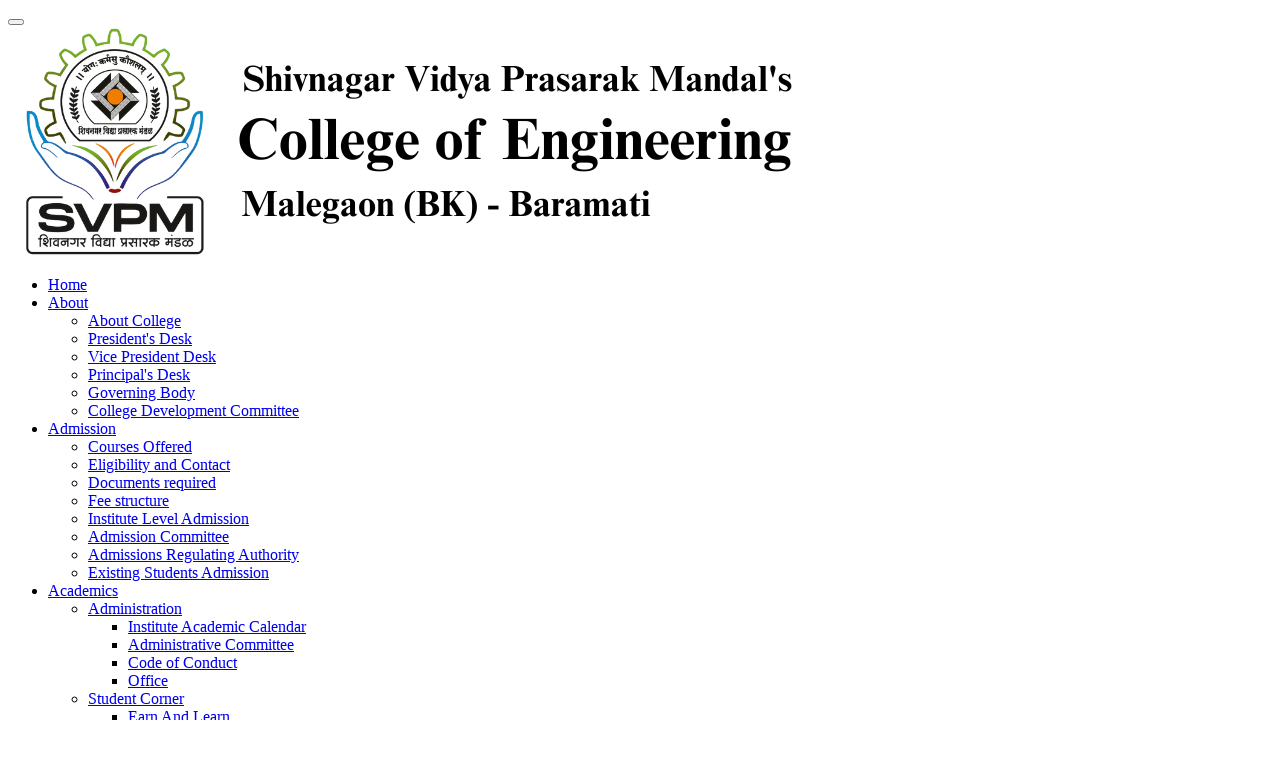

--- FILE ---
content_type: text/html; charset=UTF-8
request_url: https://engg.svpm.org.in/ee-time-table
body_size: 8578
content:
<!DOCTYPE html>
<!--[if IE 7 ]>  <html lang="en-gb" class="isie ie7 oldie no-js"> <![endif]-->
<!--[if IE 8 ]>  <html lang="en-gb" class="isie ie8 oldie no-js"> <![endif]-->
<!--[if IE 9 ]>  <html lang="en-gb" class="isie ie9 no-js"> <![endif]-->
<!-- Meta -->
<html class="no-js" lang="en">
<head>
    <meta charset="utf-8"/>
    <meta http-equiv="X-UA-Compatible" content="IE=edge"/>
    <meta http-equiv="content-type" content="text/html; charset=UTF-8"/>
    <meta name="identifier-url" content="https://www.engg.svpm.org.in" />
    <meta name="description" content="SVPM Engineering College Baramati is best engineering college in maharashtra" />
    <meta name="keywords" content="Shivnagar Vidya Prasarak Mandal, SVPM Engineering College Baramati, College Of Engineering Malegaon Bk Baramati, Engineering College in Baramati, SVPM Engineering College Baramati, SVPM Engineering College Baramati" />
    <meta name="author" content="College Of Engineering, Malegaon (Bk)-Baramati " />
    <meta name="revisit-after" content="15" />
    <meta name="language" content="EN" />
    <meta name="copyright" content="2026 College Of Engineering, Malegaon (Bk)-Baramati " />
    <meta name="robots" content="All" />
        
    <meta property="og:locale" content="en_US" />
    <meta property="og:type" content="website" />
    <meta property="og:title" content="College Of Engineering, Malegaon (Bk)-Baramati " />
    <meta property="og:description" content="SVPM Engineering College Baramati is best engineering college in maharashtra" />
    <meta property="og:url" content="https://www.engg.svpm.org.in" />
    <meta property="og:image" content="https://engg.svpm.org.in/images/svpm-social.jpg" />
    
    <meta name="twitter:title" content="College Of Engineering, Malegaon (Bk)-Baramati " />
    <meta name="twitter:image" content="https://engg.svpm.org.in/images/svpm-social.jpg" />
    <meta name="twitter:description" content="SVPM Engineering College Baramati is best engineering college in maharashtra" />
    <meta name="twitter:url" content="https://www.engg.svpm.org.in" />
    <meta name="twitter:card" content="summary" />
    
    <!-- Page Title -->
    <title>Electrical Time Table</title>
    
    <!-- Favicon and Touch Icons -->
    <link rel="shortcut icon" href="https://engg.svpm.org.in/uploads/1760094662.png"/>

    <meta name="format-detection" content="telephone=no"/>
    
    <!-- Mobile Specific Metas -->
    <meta name="viewport" content="width=device-width, initial-scale=1, shrink-to-fit=no"/>
    
    <!--==============================
	  Google Fonts
	============================== -->
    <link rel="preconnect" href="https://fonts.googleapis.com/">
    <link rel="preconnect" href="https://fonts.gstatic.com/" crossorigin>
    <link href="https://fonts.googleapis.com/css2?family=Exo:wght@400;500;600;700&amp;family=Fira+Sans:wght@400;500&amp;display=swap" rel="stylesheet">

    <!--==============================
	    All CSS File
	============================== -->
    <!-- Bootstrap -->
    <!-- <link rel="stylesheet" href="https://engg.svpm.org.in/themes/svpmnew/css/app.min.css"> -->
    <link rel="stylesheet" href="https://engg.svpm.org.in/themes/svpmnew/css/bootstrap.min.css"/>
    <!-- Fontawesome Icon -->
    <link rel="stylesheet" href="https://engg.svpm.org.in/themes/svpmnew/css/fontawesome.min.css"/>
    <!-- Layerslider -->
    <link rel="stylesheet" href="https://engg.svpm.org.in/themes/svpmnew/css/layerslider.min.css"/>
    <!-- Magnific Popup -->
    <link rel="stylesheet" href="https://engg.svpm.org.in/themes/svpmnew/css/magnific-popup.min.css"/>
    <!-- Slick Slider -->
    <link rel="stylesheet" href="https://engg.svpm.org.in/themes/svpmnew/css/slick.min.css"/>
    <!-- Theme Custom CSS -->
    <link rel="stylesheet" href="https://engg.svpm.org.in/themes/svpmnew/css/style.css?v=2.0"/>
    
    <link rel="stylesheet" href="https://engg.svpm.org.in/themes/svpmnew/css/j-folder/css/j-forms.css"/>
    
    <link rel="stylesheet" type="text/css" href="https://engg.svpm.org.in/themes/svpmnew/css/modern-ticker.css"/>
    <link rel="stylesheet" type="text/css" href="https://engg.svpm.org.in/themes/svpmnew/css/theme1.css"/>
    
    <!-- owl.carousel css -->
    <link rel="stylesheet" type="text/css" href="https://engg.svpm.org.in/themes/svpmnew/css/owl.carousel.css"/>
    
    <!-- bxslider css -->
    <link rel="stylesheet" type="text/css" href="https://engg.svpm.org.in/themes/svpmnew/css/bxslider.css"/>
    
    <link rel="stylesheet" href="https://engg.svpm.org.in/themes/svpmnew/css/animate.css"/>
    <link rel="stylesheet" href="https://engg.svpm.org.in/themes/svpmnew/css/custom.css?v=2.0"/>
    
    <script type="text/javascript">
    var base_url="https://engg.svpm.org.in/";
    </script>
    
    <!-- Jquery -->
    <script src="https://engg.svpm.org.in/themes/svpmnew/js/vendor/jquery-3.6.0.min.js"></script>
    <script src="https://engg.svpm.org.in/themes/svpmnew/css/j-folder/js/jquery.maskedinput.min.js"></script>
    <script src="https://engg.svpm.org.in/themes/svpmnew/css/j-folder/js/jquery.validate.min.js"></script>

    <script src="https://engg.svpm.org.in/themes/svpmnew/js/basic.js"></script>
    
<!-- Google tag (gtag.js) -->
<script async src="https://www.googletagmanager.com/gtag/js?id=G-H58P0Y0P6V"></script>
<script>
  window.dataLayer = window.dataLayer || [];
  function gtag(){dataLayer.push(arguments);}
  gtag('js', new Date());

  gtag('config', 'G-H58P0Y0P6V');
</script>

    
    <meta name="google-site-verification" content="knUUgwtmzwfoOPsZ5DmbprBcII8y56Eh4MQx3g3ivOE" />
</head>
<body>
    <!--[if lte IE 9]>
    	<p class="browserupgrade">You are using an <strong>outdated</strong> browser. Please <a href="https://browsehappy.com/">upgrade your browser</a> to improve your experience and security.</p>
    <![endif]-->
    
    <div class="vs-menu-wrapper">
        <div class="vs-menu-area text-center">
            <button class="vs-menu-toggle"><i class="fal fa-times"></i></button>
            <div class="mobile-logo">
                <a href="https://engg.svpm.org.in/">
                    <img src="https://engg.svpm.org.in/uploads/1760094662.png" alt="College Of Engineering, Malegaon (Bk)-Baramati " class="logo"/>
                </a>
            </div>
            <div class="vs-mobile-menu">
                <ul class="menuzord-menu"><li ><a href="https://engg.svpm.org.in/">Home</a></li><li class="menu-item-has-children"> <a href="https://engg.svpm.org.in/0"  target="_self">About</a><ul class="dropdown sub-menu"><li><a href="https://engg.svpm.org.in/about-college"  target="_self"> About College</a>  </li><li><a href="https://engg.svpm.org.in/chairmans-desk"  target="_self"> President's Desk</a>  </li><li><a href="https://engg.svpm.org.in/vice-president-desk"  target="_self">Vice President Desk</a>  </li><li><a href="https://engg.svpm.org.in/principals-desk"  target="_self">Principal's Desk</a>  </li><li><a href="https://engg.svpm.org.in/management-trustees"  target="_self">Governing Body</a>  </li><li><a href="https://engg.svpm.org.in/college-development-committee"  target="_self">College Development Committee</a>  </li></ul></li><li class="menu-item-has-children"> <a href="https://engg.svpm.org.in/admission"  target="_self">Admission </a><ul class="dropdown sub-menu"><li><a href="https://engg.svpm.org.in/courses-offered"  target="_self">Courses Offered</a>  </li><li><a href="https://engg.svpm.org.in/eligibility"  target="_self">Eligibility and Contact </a>  </li><li><a href="https://engg.svpm.org.in/documents-required"  target="_self">Documents required</a>  </li><li><a href="https://engg.svpm.org.in/fra-fee-structure"  target="_self">Fee structure</a>  </li><li><a href="https://engg.svpm.org.in/institute-level-admission"  target="_self">Institute Level Admission</a>  </li><li><a href="https://engg.svpm.org.in/admission-committee"  target="_self">Admission Committee</a>  </li><li><a href="https://engg.svpm.org.in/admissions-regulating-authority"  target="_self">Admissions Regulating Authority</a>  </li><li><a href="https://engg.svpm.org.in/existing-students-admission"  target="_self">Existing Students Admission</a>  </li></ul></li><li class="menu-item-has-children mega-menu-wrap"><a href="http://engg.svpm.org.in/institute-academic-calendar" target="_self">Academics</a><ul class="mega-menu">
	<li><a href="#">Administration</a>
	<ul>
		<li><a href="https://engg.svpm.org.in/institute-academic-calendar">Institute Academic Calendar</a></li>
		<li><a href="https://engg.svpm.org.in/administrative-committee">Administrative Committee</a></li>
		<li><a href="https://engg.svpm.org.in/code-of-conduct">Code of Conduct</a></li>
		<li><a href="https://engg.svpm.org.in/office">Office</a></li>
	</ul>
	</li>
	<li><a href="#">Student Corner</a>
	<ul>
		<li><a href="https://engg.svpm.org.in/earn-and-learn">Earn And Learn</a></li>
		<li><a href="#">Other Activities</a></li>
		<li><a href="#">Sports Activities</a></li>
		<li><a href="#">Cultural Activities</a></li>
		<li><a href="#">Exam</a></li>
		<li><a href="https://engg.svpm.org.in/student-welfare">Student Welfare</a></li>
		<li><a href="https://engg.svpm.org.in/nss-activity">NSS Activity</a></li>
		<li><a href="https://www.vidyalakshmi.co.in/" target="_blank">VidyaLaxmi Portal</a></li>
	</ul>
	</li>
</ul>
</li><li class="menu-item-has-children"> <a href="https://engg.svpm.org.in/department-of-first-year-engineering"  target="_self">Departments</a><ul class="dropdown sub-menu"><li><a href="https://engg.svpm.org.in/department-of-first-year-engineering"  target="_self">First Year Engineering</a>  </li><li><a href="https://engg.svpm.org.in/mechanical-engineering"  target="_self">Mechanical Engineering</a>  </li><li><a href="http://engg.svpm.org.in/electronics-and-telecommunication-engineering"  target="_self">Electronics And Telecommunication Engineering </a>  </li><li><a href="https://engg.svpm.org.in/computer-engineering"  target="_self">Computer Engineering</a>  </li><li><a href="https://engg.svpm.org.in/information-technology"  target="_self">Information Technology</a>  </li><li><a href="https://engg.svpm.org.in/civil-engineering"  target="_self"> Civil Engineering </a>  </li><li><a href="https://engg.svpm.org.in/ee-engineering"  target="_self"> Electrical Engineering </a>  </li><li><a href="https://engg.svpm.org.in/department-of-mechatronics-engineering"  target="_self">Mechatronics Engineering</a>  </li><li><a href="https://engg.svpm.org.in/artificial-intelligence-and-machine-learning"  target="_self">Artificial Intelligence and Machine Learning</a>  </li></ul></li><li class="menu-item-has-children"> <a href="http://engg.svpm.org.in/library"  target="_self">Facilities</a><ul class="dropdown sub-menu"><li><a href="https://engg.svpm.org.in/library"  target="_self">Library</a>  </li><li><a href="https://engg.svpm.org.in/auditorium"  target="_self">Auditorium </a>  </li><li><a href="https://engg.svpm.org.in/boys-hostel-facilities"  target="_self">Boys Hostel </a>  </li><li><a href="https://engg.svpm.org.in/girls-hostel-facilities"  target="_self">Girls Hostel </a>  </li><li><a href="https://engg.svpm.org.in/cafeteria"  target="_self">Cafeteria </a>  </li><li><a href="https://engg.svpm.org.in/gymnasium"  target="_self">Gymnasium </a>  </li><li><a href="https://engg.svpm.org.in/amenities-in-campus"  target="_self"> Amenities In Campus </a>  </li><li><a href="https://engg.svpm.org.in/sports"  target="_self">Sports </a>  </li></ul></li><li class="menu-item-has-children"> <a href="#"  target="_self">R & D</a><ul class="dropdown sub-menu"><li><a href="https://engg.svpm.org.in/about-research-development-cell"  target="_self">About Research And Development Cell</a>  </li><li><a href="#"  target="_self">Projects</a>  </li><li><a href="#"  target="_self">Research Grant</a>  </li><li><a href="https://engg.svpm.org.in/publications"  target="_self">Publications</a>  </li><li><a href="https://engg.svpm.org.in/patents"  target="_self">Patents</a>  </li><li><a href="#"  target="_self">Consultancy</a>  </li><li><a href="#"  target="_self">ED Cell</a>  </li><li><a href="https://engg.svpm.org.in/international-conference"  target="_self">International Conference</a>  </li><li><a href="https://engg.svpm.org.in/funding"  target="_self">Funding</a>  </li></ul></li><li class=""><a href="https://engg.svpm.org.in/gallery" target="_self">Gallery</a></li><li class="menu-item-has-children"> <a href="https://engg.svpm.org.in/0"  target="_self">NAAC</a><ul class="dropdown sub-menu"><li><a href="https://engg.svpm.org.in/re-dvv"  target="_self">Re-DVV</a>  </li><li><a href="https://engg.svpm.org.in/dvv"  target="_self">DVV</a>  </li><li><a href="https://engg.svpm.org.in/feedback"  target="_self">Feedback</a>  </li><li><a href="https://engg.svpm.org.in/ssr"  target="_self">SSR</a>  </li><li><a href="https://engg.svpm.org.in/miscellaneous"  target="_self">Miscellaneous</a>  </li><li><a href="https://engg.svpm.org.in/e-library"  target="_self">e-Library</a>  </li></ul></li><li class=""><a href="https://engg.svpm.org.in/nirf" target="_self">NIRF</a></li><li class="menu-item-has-children"> <a href="http://engg.svpm.org.in/AQAR"  target="_self">IQAC</a><ul class="dropdown sub-menu"><li><a href="https://engg.svpm.org.in/iqac-committee"  target="_self">IQAC Committee</a>  </li><li><a href="https://engg.svpm.org.in/AQAR"  target="_self">AQAR</a>  </li><li><a href="https://engg.svpm.org.in/naac-accreditation"  target="_self">NAAC Accreditation</a>  </li><li><a href="https://engg.svpm.org.in/nba"  target="_self">NBA</a>  </li><li><a href="https://engg.svpm.org.in/minutes-of-meeting"  target="_self">Minutes of meeting</a>  </li><li><a href="https://engg.svpm.org.in/best-practices"  target="_self">Best Practices</a>  </li><li><a href="https://engg.svpm.org.in/procedures-and-policies"  target="_self">Procedures and Policies</a>  </li><li><a href="https://engg.svpm.org.in/institutional-distinctiveness"  target="_self">Institutional Distinctiveness</a>  </li></ul></li><li class="menu-item-has-children"> <a href="http://engg.svpm.org.in/training-cell"  target="_self">T&P</a><ul class="dropdown sub-menu"><li><a href="https://engg.svpm.org.in/training-cell"  target="_self">About the Cell</a>  </li><li><a href="https://engg.svpm.org.in/placed-records"  target="_self">Placement Records</a>  </li><li><a href="https://engg.svpm.org.in/placement-events"  target="_self">Training and Placement Events</a>  </li><li><a href="https://engg.svpm.org.in/our-recruiters"  target="_self"> OUR RECRUITERS</a>  </li></ul></li><li class=""><a href="https://engg.svpm.org.in/contact" target="_self">Contact</a></li></ul>            </div>
        </div>
    </div>
    <!--==============================
        Header Area
    ==============================-->
    <header class="vs-header header-layout1">
        <!-- Header Top -->
        <div class="header-top">
            <div class="container">
                <div class="row align-items-center justify-content-between gy-1 text-center text-lg-start">
                    <div class="col-lg-auto d-none- d-lg-block">
                        <!--<p class="header-text"><span class="fw-medium">Now Hiring:</span> Are you a driven and motivated 1st Line IT Support Engineer?</p>-->
                        <div id="cssmenu">
                            <ul>
                                <li><a href="https://engg.svpm.org.in/files/SVPM-COE-4.pdf" target="_blank">Information Brochure</a> </li>
                                <li><a href="https://engg.svpm.org.in/files/Mandatory-Disclosure-2023-24.pdf" target="_blank">Mandatory Disclosure</a> </li>
                                <li><a href="https://engg.svpm.org.in/fra-fee-structure">FRA – Fee Structure</a> </li>
                                
                                <li class='has-sub'><a href="https://engg.svpm.org.in/committees">Committees</a>
                                    <ul>
                                        <li><a href="https://engg.svpm.org.in/anti-ragging">Anti Ragging</a> </li>
                                        <li><a href="https://engg.svpm.org.in/scst-committee">SC/ST Committee</a> </li>
                                        <li><a href="https://engg.svpm.org.in/grievance-redressal-cell" target="_self">Grievance Redressal Cell</a> </li>
                                        <li><a href="https://engg.svpm.org.in/internal-complaints-committee">ICC</a> </li>
                                        <li><a href="https://engg.svpm.org.in/equal-opportunity-cell">Equal Opportunity Cell</a> </li>
                                        <li><a href="https://engg.svpm.org.in/divyang-cell">Divyang Cell</a> </li>
                                        <li><a href="https://engg.svpm.org.in/student-council">Student Council</a> </li>
                                        <li><a href="https://engg.svpm.org.in/committees">All Committees</a> </li>
                                    </ul>
                                </li>
                                <li><a href="https://engg.svpm.org.in/career">Career</a> </li>
                                
                                <li><a class="c_button" href="https://www.coursera.org/programs/svpms-college-of-engineering-malegaon-bk-baramat-on-coursera-oq9ws" target="_blank">Coursera for SVPM's COE Campus</a></li>
                                <li><a href="https://engg.svpm.org.in/ncetet2023">NCETET2023</a> </li>
                                <li><a href="https://engg.svpm.org.in/alumni" target="_blank">Alumni</a> </li>
                                <li class="has-sub"><a href='#'>ERP</a>
                                    <ul>
                                        <li><a href="https://mysvpm.edupluscampus.com/" target="_blank">Student ERP</a></li>
                                        <li><a href="https://adminsvpm.edupluscampus.com/login/erphome" target="_blank">Staff ERP</a></li>
                                    <ul>
                                <li>            
                                                                
                                
                            </ul>
                        </div>
                    </div>
                                    </div>
            </div>
        </div>
        <div class="container">
            <div class="menu-top">
                <div class="row justify-content-between align-items-center gx-sm-0">
                    <div class="col">
                        <div class="header-logo">
                            <a href="https://engg.svpm.org.in/">
                                <img src="https://engg.svpm.org.in/uploads/1760094662.png" alt="College Of Engineering, Malegaon (Bk)-Baramati " class="logo"/>
                            </a>
                        </div>
                    </div>
                    <div class="col-auto">
                        <button class="vs-menu-toggle d-inline-block d-lg-none"><i class="fal fa-bars"></i></button>
                    </div>
                    <div class="col-auto header-info d-none d-xl-flex">
                        <div class="header-info_icon"><i class="fas fa-graduation-cap"></i></div>
                        <div class="media-body">
                            <span class="header-info_label">Institute Code</span>
                            <div class="header-info_link">6275</div>
                        </div>
                    </div>
                    <div class="col-auto header-info d-none d-lg-flex">
                        <div class="header-info_icon"><i class="fas fa-phone-alt"></i></div>
                        <div class="media-body">
                            <span class="header-info_label">Call Us</span>
                            <div class="header-info_link"><a href="tel:(02112) 254424">(02112) 254424</a></div>
                        </div>
                    </div>
                    <div class="col-auto header-info d-none d-lg-flex">
                        <div class="header-info_icon"><i class="fas fa-envelope"></i></div>
                        <div class="media-body">
                            <span class="header-info_label">Mail Us</span>
                            <div class="header-info_link"><a href="mailto:office@engg.svpm.org.in">office@engg.svpm.org.in</a></div>
                        </div>
                    </div>
                    
                </div>
            </div>
        </div>
        <!-- Main Menu Area -->
        <div class="sticky-wrapper">
            <div class="sticky-active">
                <div class="container">
                    <div class="row align-items-center justify-content-between">
                        <div class="col-auto">
                            <nav class="main-menu menu-style1 d-none d-lg-block">
                                <ul class="menuzord-menu"><li ><a href="https://engg.svpm.org.in/">Home</a></li><li class="menu-item-has-children"> <a href="https://engg.svpm.org.in/0"  target="_self">About</a><ul class="dropdown sub-menu"><li><a href="https://engg.svpm.org.in/about-college"  target="_self"> About College</a>  </li><li><a href="https://engg.svpm.org.in/chairmans-desk"  target="_self"> President's Desk</a>  </li><li><a href="https://engg.svpm.org.in/vice-president-desk"  target="_self">Vice President Desk</a>  </li><li><a href="https://engg.svpm.org.in/principals-desk"  target="_self">Principal's Desk</a>  </li><li><a href="https://engg.svpm.org.in/management-trustees"  target="_self">Governing Body</a>  </li><li><a href="https://engg.svpm.org.in/college-development-committee"  target="_self">College Development Committee</a>  </li></ul></li><li class="menu-item-has-children"> <a href="https://engg.svpm.org.in/admission"  target="_self">Admission </a><ul class="dropdown sub-menu"><li><a href="https://engg.svpm.org.in/courses-offered"  target="_self">Courses Offered</a>  </li><li><a href="https://engg.svpm.org.in/eligibility"  target="_self">Eligibility and Contact </a>  </li><li><a href="https://engg.svpm.org.in/documents-required"  target="_self">Documents required</a>  </li><li><a href="https://engg.svpm.org.in/fra-fee-structure"  target="_self">Fee structure</a>  </li><li><a href="https://engg.svpm.org.in/institute-level-admission"  target="_self">Institute Level Admission</a>  </li><li><a href="https://engg.svpm.org.in/admission-committee"  target="_self">Admission Committee</a>  </li><li><a href="https://engg.svpm.org.in/admissions-regulating-authority"  target="_self">Admissions Regulating Authority</a>  </li><li><a href="https://engg.svpm.org.in/existing-students-admission"  target="_self">Existing Students Admission</a>  </li></ul></li><li class="menu-item-has-children mega-menu-wrap"><a href="http://engg.svpm.org.in/institute-academic-calendar" target="_self">Academics</a><ul class="mega-menu">
	<li><a href="#">Administration</a>
	<ul>
		<li><a href="https://engg.svpm.org.in/institute-academic-calendar">Institute Academic Calendar</a></li>
		<li><a href="https://engg.svpm.org.in/administrative-committee">Administrative Committee</a></li>
		<li><a href="https://engg.svpm.org.in/code-of-conduct">Code of Conduct</a></li>
		<li><a href="https://engg.svpm.org.in/office">Office</a></li>
	</ul>
	</li>
	<li><a href="#">Student Corner</a>
	<ul>
		<li><a href="https://engg.svpm.org.in/earn-and-learn">Earn And Learn</a></li>
		<li><a href="#">Other Activities</a></li>
		<li><a href="#">Sports Activities</a></li>
		<li><a href="#">Cultural Activities</a></li>
		<li><a href="#">Exam</a></li>
		<li><a href="https://engg.svpm.org.in/student-welfare">Student Welfare</a></li>
		<li><a href="https://engg.svpm.org.in/nss-activity">NSS Activity</a></li>
		<li><a href="https://www.vidyalakshmi.co.in/" target="_blank">VidyaLaxmi Portal</a></li>
	</ul>
	</li>
</ul>
</li><li class="menu-item-has-children"> <a href="https://engg.svpm.org.in/department-of-first-year-engineering"  target="_self">Departments</a><ul class="dropdown sub-menu"><li><a href="https://engg.svpm.org.in/department-of-first-year-engineering"  target="_self">First Year Engineering</a>  </li><li><a href="https://engg.svpm.org.in/mechanical-engineering"  target="_self">Mechanical Engineering</a>  </li><li><a href="http://engg.svpm.org.in/electronics-and-telecommunication-engineering"  target="_self">Electronics And Telecommunication Engineering </a>  </li><li><a href="https://engg.svpm.org.in/computer-engineering"  target="_self">Computer Engineering</a>  </li><li><a href="https://engg.svpm.org.in/information-technology"  target="_self">Information Technology</a>  </li><li><a href="https://engg.svpm.org.in/civil-engineering"  target="_self"> Civil Engineering </a>  </li><li><a href="https://engg.svpm.org.in/ee-engineering"  target="_self"> Electrical Engineering </a>  </li><li><a href="https://engg.svpm.org.in/department-of-mechatronics-engineering"  target="_self">Mechatronics Engineering</a>  </li><li><a href="https://engg.svpm.org.in/artificial-intelligence-and-machine-learning"  target="_self">Artificial Intelligence and Machine Learning</a>  </li></ul></li><li class="menu-item-has-children"> <a href="http://engg.svpm.org.in/library"  target="_self">Facilities</a><ul class="dropdown sub-menu"><li><a href="https://engg.svpm.org.in/library"  target="_self">Library</a>  </li><li><a href="https://engg.svpm.org.in/auditorium"  target="_self">Auditorium </a>  </li><li><a href="https://engg.svpm.org.in/boys-hostel-facilities"  target="_self">Boys Hostel </a>  </li><li><a href="https://engg.svpm.org.in/girls-hostel-facilities"  target="_self">Girls Hostel </a>  </li><li><a href="https://engg.svpm.org.in/cafeteria"  target="_self">Cafeteria </a>  </li><li><a href="https://engg.svpm.org.in/gymnasium"  target="_self">Gymnasium </a>  </li><li><a href="https://engg.svpm.org.in/amenities-in-campus"  target="_self"> Amenities In Campus </a>  </li><li><a href="https://engg.svpm.org.in/sports"  target="_self">Sports </a>  </li></ul></li><li class="menu-item-has-children"> <a href="#"  target="_self">R & D</a><ul class="dropdown sub-menu"><li><a href="https://engg.svpm.org.in/about-research-development-cell"  target="_self">About Research And Development Cell</a>  </li><li><a href="#"  target="_self">Projects</a>  </li><li><a href="#"  target="_self">Research Grant</a>  </li><li><a href="https://engg.svpm.org.in/publications"  target="_self">Publications</a>  </li><li><a href="https://engg.svpm.org.in/patents"  target="_self">Patents</a>  </li><li><a href="#"  target="_self">Consultancy</a>  </li><li><a href="#"  target="_self">ED Cell</a>  </li><li><a href="https://engg.svpm.org.in/international-conference"  target="_self">International Conference</a>  </li><li><a href="https://engg.svpm.org.in/funding"  target="_self">Funding</a>  </li></ul></li><li class=""><a href="https://engg.svpm.org.in/gallery" target="_self">Gallery</a></li><li class="menu-item-has-children"> <a href="https://engg.svpm.org.in/0"  target="_self">NAAC</a><ul class="dropdown sub-menu"><li><a href="https://engg.svpm.org.in/re-dvv"  target="_self">Re-DVV</a>  </li><li><a href="https://engg.svpm.org.in/dvv"  target="_self">DVV</a>  </li><li><a href="https://engg.svpm.org.in/feedback"  target="_self">Feedback</a>  </li><li><a href="https://engg.svpm.org.in/ssr"  target="_self">SSR</a>  </li><li><a href="https://engg.svpm.org.in/miscellaneous"  target="_self">Miscellaneous</a>  </li><li><a href="https://engg.svpm.org.in/e-library"  target="_self">e-Library</a>  </li></ul></li><li class=""><a href="https://engg.svpm.org.in/nirf" target="_self">NIRF</a></li><li class="menu-item-has-children"> <a href="http://engg.svpm.org.in/AQAR"  target="_self">IQAC</a><ul class="dropdown sub-menu"><li><a href="https://engg.svpm.org.in/iqac-committee"  target="_self">IQAC Committee</a>  </li><li><a href="https://engg.svpm.org.in/AQAR"  target="_self">AQAR</a>  </li><li><a href="https://engg.svpm.org.in/naac-accreditation"  target="_self">NAAC Accreditation</a>  </li><li><a href="https://engg.svpm.org.in/nba"  target="_self">NBA</a>  </li><li><a href="https://engg.svpm.org.in/minutes-of-meeting"  target="_self">Minutes of meeting</a>  </li><li><a href="https://engg.svpm.org.in/best-practices"  target="_self">Best Practices</a>  </li><li><a href="https://engg.svpm.org.in/procedures-and-policies"  target="_self">Procedures and Policies</a>  </li><li><a href="https://engg.svpm.org.in/institutional-distinctiveness"  target="_self">Institutional Distinctiveness</a>  </li></ul></li><li class="menu-item-has-children"> <a href="http://engg.svpm.org.in/training-cell"  target="_self">T&P</a><ul class="dropdown sub-menu"><li><a href="https://engg.svpm.org.in/training-cell"  target="_self">About the Cell</a>  </li><li><a href="https://engg.svpm.org.in/placed-records"  target="_self">Placement Records</a>  </li><li><a href="https://engg.svpm.org.in/placement-events"  target="_self">Training and Placement Events</a>  </li><li><a href="https://engg.svpm.org.in/our-recruiters"  target="_self"> OUR RECRUITERS</a>  </li></ul></li><li class=""><a href="https://engg.svpm.org.in/contact" target="_self">Contact</a></li></ul>                            </nav>
                            <!--<button class="vs-menu-toggle d-inline-block d-lg-none"><i class="fal fa-bars"></i></button>-->
                        </div>
                                            </div>
                </div>
            </div>
        </div>
    </header>
    <div class="">
        <div class="row">
            <div class="col-md-12">
                            <div id="" class="" ><!-- style="padding: 0 1% 0 1%;" bg-white-->
                    <div class=""><!-- container-full p-l5 p-r5 -->
                        <div class="modern-ticker mt-round-" style="max-width: 100%;">
                            <div id="bn2" class="mt-body breakingNews"><!-- bn-red-->
                                <div class="mt-label"><i class="fa fa-bullhorn"></i> <b class="hidden-xs d-none d-sm-inline">&nbsp; NEWS &nbsp;</b> <i class="fa hidden-xs fa-angle-double-right"></i> <!--<span></span>--></div><!-- bn-title -->
                                <div class="mt-news"><!-- bg-white-->
                                    <ul>
                                                                                                <li><a href="https://engg.svpm.org.in/breakingnews/indias-best-engineering-instituteaward" target="_self">India's Best Engineering Institute Award &nbsp;&nbsp;</a></li>
                                                                                                                <li><a href="https://engg.svpm.org.in/breakingnews/advertisement-institute-level-management-and-against-cap-admission" target="_self">Advertisement: Institute Level (Management) and Against CAP Admission &nbsp;&nbsp;</a></li>
                                                                                                                <li><a href="https://engg.svpm.org.in/breakingnews/placement-news-cognizant" target="_self">Placement News: Cognizant &nbsp;&nbsp;</a></li>
                                                                                                                <li><a href="https://engg.svpm.org.in/breakingnews/new-ai-and-ml-branches-launched-at-malegaon-engineering-college-modern-curriculum-at-svpm-institute" target="_self">New AI and ML Branches Launched at Malegaon Engineering College: Modern Curriculum at SVPM Institute &nbsp;&nbsp;</a></li>
                                                                                                                <li><a href="https://engg.svpm.org.in/breakingnews/placement-news-bosch" target="_self">Placement News : Bosch &nbsp;&nbsp;</a></li>
                                                                                                                <li><a href="https://engg.svpm.org.in/breakingnews/placement-news-adani-cement" target="_self">Placement News : Adani Cement &nbsp;&nbsp;</a></li>
                                                                                                                <li><a href="https://engg.svpm.org.in/breakingnews/success-in-aavishkar-2024-25" target="_self">Success in AAVISHKAR 2024-25  &nbsp;&nbsp;</a></li>
                                                                                                                <li><a href="https://engg.svpm.org.in/breakingnews/placement-news-mastek" target="_self">Placement News : Mastek &nbsp;&nbsp;</a></li>
                                                                                                                <li><a href="https://engg.svpm.org.in/breakingnews/placement-news-indovance" target="_self">Placement News : Indovance &nbsp;&nbsp;</a></li>
                                                                                                                <li><a href="https://engg.svpm.org.in/breakingnews/placement-news-infosys" target="_self">Placement News : Infosys &nbsp;&nbsp;</a></li>
                                                                                                                <li><a href="https://engg.svpm.org.in/breakingnews/fdp-news-atal-fdp-on-next-generation-communication" target="_self">FDP News : ATAL FDP on NEXT GENERATION COMMUNICATION &nbsp;&nbsp;</a></li>
                                                                                                                <li><a href="https://engg.svpm.org.in/breakingnews/placement-news-tcs" target="_self">Placement News : TCS &nbsp;&nbsp;</a></li>
                                                                                                                <li><a href="https://engg.svpm.org.in/breakingnews/malegaon-engineering-college-gave-big-entrepreneurs" target="_self">Malegaon Engineering College gave Big Entrepreneurs &nbsp;&nbsp;</a></li>
                                                                                                                <li><a href="https://engg.svpm.org.in/breakingnews/placement-news-sahyadri-software-technologies" target="_self">Placement News : Sahyadri Software Technologies &nbsp;&nbsp;</a></li>
                                                                                                                <li><a href="https://engg.svpm.org.in/breakingnews/placement-news-r-square-soft-technologies" target="_self">Placement News : R Square Soft Technologies &nbsp;&nbsp;</a></li>
                                                                                                                <li><a href="https://engg.svpm.org.in/breakingnews/mou-with-bhasha-acadamy-for-german-language-center" target="_self">MoU with Bhasha Acadamy for German Language Center  &nbsp;&nbsp;</a></li>
                                                                                                                <li><a href="https://engg.svpm.org.in/breakingnews/placement-news-qspiders" target="_self">Placement News : QSpiders &nbsp;&nbsp;</a></li>
                                                                                                                <li><a href="https://engg.svpm.org.in/breakingnews/placement-news-unicorn-company" target="_self">Placement News : Unicorn Company &nbsp;&nbsp;</a></li>
                                                                                                                <li><a href="https://engg.svpm.org.in/breakingnews/earn-and-learn-scheme-application-form" target="_self">Earn and Learn Scheme Application form &nbsp;&nbsp;</a></li>
                                                                                                                <li><a href="https://engg.svpm.org.in/breakingnews/government-resolution-gr-of-fee-waiver-for-girls-students" target="_self">Government Resolution (GR) of Fee Waiver for Girls Students &nbsp;&nbsp;</a></li>
                                                                                                                <li><a href="https://engg.svpm.org.in/breakingnews/government-of-india-granted-research-fund-to-dr-devendra-agarwal" target="_self">Government of India granted Research Fund to Dr. Devendra Agarwal &nbsp;&nbsp;</a></li>
                                                                                                                <li><a href="https://engg.svpm.org.in/breakingnews/forstu-scholarships" target="_self">FORSTU Scholarships  &nbsp;&nbsp;</a></li>
                                                                                                                <li><a href="https://engg.svpm.org.in/breakingnews/placements-of-civil-department" target="_self">Placements of Civil Department &nbsp;&nbsp;</a></li>
                                                                                                                <li><a href="https://engg.svpm.org.in/breakingnews/kpit-placement" target="_self">KPIT Placement &nbsp;&nbsp;</a></li>
                                                                                                                <li><a href="https://engg.svpm.org.in/breakingnews/1300-placement-in-4-years" target="_self">1300 Placement in 4 Years &nbsp;&nbsp;</a></li>
                                                                                                                <li><a href="https://engg.svpm.org.in/breakingnews/ipev-road-drive-by-indian-air-force" target="_self">IPEV Road Drive by Indian Air Force &nbsp;&nbsp;</a></li>
                                                                                                                <li><a href="https://engg.svpm.org.in/breakingnews/cretechnova2k23" target="_self">CreTechNova2K23 &nbsp;&nbsp;</a></li>
                                                                                                                <li><a href="https://engg.svpm.org.in/breakingnews/capgemini-digital-lab-inauguration" target="_self">Capgemini Digital Lab Inauguration &nbsp;&nbsp;</a></li>
                                                                                                                <li><a href="https://engg.svpm.org.in/breakingnews/sppu-phd-entc-approved-list-for-admission-2021-22" target="_self">SPPU Ph.D. ENTC Approved List for Admission 2021-22 &nbsp;&nbsp;</a></li>
                                                                                                                <li><a href="https://engg.svpm.org.in/breakingnews/exam-oct-nov-2021-form-filling-notice" target="_self">Exam Oct Nov -2021 Form Filling Notice &nbsp;&nbsp;</a></li>
                                                                                                                <li><a href="https://engg.svpm.org.in/breakingnews/vidyalaxmi-portal" target="_self">VidyaLaxmi Portal &nbsp;&nbsp;</a></li>
                                                                                                                <li><a href="https://engg.svpm.org.in/breakingnews/ek-bharat-shreshtha-bharat-abhiyan" target="_self">Ek Bharat Shreshtha Bharat Abhiyan &nbsp;&nbsp;</a></li>
                                                                                                                <li><a href="https://engg.svpm.org.in/breakingnews/advisory-issued-by-mha-goi-on-secure-use-of-zoom-meeting-platform" target="_self">Advisory issued by MHA, GoI on Secure use of ZOOM Meeting Platform &nbsp;&nbsp;</a></li>
                                                                                                                <li><a href="https://engg.svpm.org.in/breakingnews/instructions-to-institutescolleges-during-lockdown-20-regarding" target="_self">Instructions to institutes/colleges  during  lockdown  2.0-  regarding &nbsp;&nbsp;</a></li>
                                                                                                                <li><a href="https://engg.svpm.org.in/breakingnews/various-health-experts-on-how-to-manage-mental-health-well-being-during-covid-19-outbreak" target="_self">Various Health Experts on how to manage Mental health & Well Being during COVID-19 outbreak &nbsp;&nbsp;</a></li>
                                                                                                                <li><a href="https://engg.svpm.org.in/breakingnews/minding-our-minds-during-the-covid-19" target="_self">Minding our minds  during the COVID-19  &nbsp;&nbsp;</a></li>
                                                                                                                <li><a href="https://engg.svpm.org.in/breakingnews/practical-tips-to-take-of-your-mental-health-during-the-stay-in" target="_self">Practical tips to take of your Mental Health during the Stay In &nbsp;&nbsp;</a></li>
                                                                                                                <li><a href="https://engg.svpm.org.in/breakingnews/all-alumni-of-svpms-college-of-engineering-are-requested-to-register-to-alumni-portal-click-here-to-register" target="_self">All Alumni of SVPM's College of Engineering are requested to register to alumni portal. Click here to register. &nbsp;&nbsp;</a></li>
                                                                                                                <li><a href="https://engg.svpm.org.in/breakingnews/fe-admission-contact-prof-j-y-pawar-8600709174-prof-r-a-jadhav-9423250477-prof-v-a-choughule-9762279779-institute-level-prof-mrs-mokashi-s-s-9657646267" target="_self">FE Admission Contact -     Prof. J. Y. Pawar - 8600709174,    Prof. R. A.  Jadhav- 9423250477,  Prof. V. A.  Choughule - 9762279779.  Institute Level - Prof. Mrs. Mokashi  S. S. - 9657646267 &nbsp;&nbsp;</a></li>
                                                         
                                    </ul>
                                </div>
                                <div class="mt-controls">
                                	<div class="mt-prev"></div>
                                	<div class="mt-play"></div>
                                    <div class="mt-next"></div>
                                </div>
                            </div>
                        </div>
                    </div>
                </div>
                 
            </div>
        </div>
    </div>

    <!--==============================
    Breadcumb
============================== -->
<div class="breadcumb-wrapper " data-bg-src="https://engg.svpm.org.in/images/breadcumb/breadcumb-bg.jpg">
    <div class="container z-index-common">
        <div class="breadcumb-content row">
            <h1 class="breadcumb-title h2 m-1 col-md-12">Electrical Time Table</h1>
            <div class="breadcumb-menu-wrap col-md-12">
                <ul class="breadcumb-menu">
                    <li><a href="https://engg.svpm.org.in/">Home</a></li>
                    <li>Electrical Time Table</li>
                </ul>
            </div>
        </div>
    </div>
</div>
<section class="vs-blog-wrapper blog-details space-top space-extra-bottom--">
    <div class="container">
        <div class="row gx-40">
             

                    <!-- Left part start -->

                    <div class="col-md-9 c-subpage__left pt-5">

                        <!-- blog start -->

                        <div class="blog-post blog-single vs-blog blog-single">

                            <div class="blog-content"><!-- dez-post-text -->

                                <h3 class="text-uppercase">Timetable:</h3>
                    <div class="dez-separator-outer ">
                        <div class="dez-separator bg-primary style-liner">&nbsp;</div>
                    </div>
                <table class="table table-bordered mfp-gallery">
                  <tr class="pricingtable-title">
                    <th>SR. No.</th>
                    <th>Title</th>
                    <th><i class="fa fa-download"></i></th>
                  </tr><tr>
                            <td>1</td>
                            <td>Electrical Master Table Sem II A.Y. 2022-23</td>
                            <td><a href='https://engg.svpm.org.in/files/EE/TT/MST_SEM_II_A_Y_(22_23).pdf' title='Electrical Master Table Sem II A.Y. 2022-23' target='_blank'><i class='fa fa-download'></i></a></td>
                        </tr><tr>
                            <td>2</td>
                            <td>Electrical Master Table Sem I A.Y. 2022-23</td>
                            <td></td>
                        </tr><tr>
                            <td>3</td>
                            <td>Electrical Master Table Sem II A.Y. 2021-22</td>
                            <td><a href='https://engg.svpm.org.in/files/EE/TT/Master_TT_semII_2021_22.pdf' title='Electrical Master Table Sem II A.Y. 2021-22' target='_blank'><i class='fa fa-download'></i></a></td>
                        </tr><tr>
                            <td>4</td>
                            <td>Electrical Master Table Sem I  A.Y. 2021-22</td>
                            <td><a href='https://engg.svpm.org.in/files/EE/TT/MASTERTT21-22.pdf' title='Electrical Master Table Sem I  A.Y. 2021-22' target='_blank'><i class='fa fa-download'></i></a></td>
                        </tr><tr>
                            <td>5</td>
                            <td>Electrical Master Table Sem II  A.Y. 2020-21</td>
                            <td><a href='https://engg.svpm.org.in/files/EE/TT/mastertimetable.pdf' title='Electrical Master Table Sem II  A.Y. 2020-21' target='_blank'><i class='fa fa-download'></i></a></td>
                        </tr><tr>
                            <td>6</td>
                            <td>Electrical Master Table Sem I  A.Y. 2020-21</td>
                            <td></td>
                        </tr><tr>
                            <td>7</td>
                            <td>Electrical Master Table Sem II  A.Y. 2019-20</td>
                            <td><a href='https://engg.svpm.org.in/files/EE/TT/Mastere.pdf' title='Electrical Master Table Sem II  A.Y. 2019-20' target='_blank'><i class='fa fa-download'></i></a></td>
                        </tr><tr>
                            <td>8</td>
                            <td>Electrical Master Table Sem I  A.Y. 2019-20</td>
                            <td><a href='https://engg.svpm.org.in/files/EE/TT/AYEAR201920MASTERTIMETABLE.pdf' title='Electrical Master Table Sem I  A.Y. 2019-20' target='_blank'><i class='fa fa-download'></i></a></td>
                        </tr><tr>
                            <td>9</td>
                            <td>EE SEM II Master TimeTable A.Y. 2018-19</td>
                            <td><a href='https://engg.svpm.org.in/files/EE/TT/mastertimetable.pdf' title='EE SEM II Master TimeTable A.Y. 2018-19' target='_blank'><i class='fa fa-download'></i></a></td>
                        </tr></table>

                            </div>

                        </div>

                        <!-- blog END -->

                    </div>

                    <!-- Left part END -->

                    <!-- Side bar start -->

                    <div class="col-md-3 order-lg-last order-md-last order-first">

                        <aside class="side-bar sidebar-area">

                                                            <div class="accordion accordion-style1" id="accordion_module">
                                                                    <div class="accordion-item">
                                        <p class="m-0 accordion-header" id="heading_7"><button class="py-3 accordion-button fw-bold" type="button" data-bs-toggle="collapse" data-bs-target="#collapse_7" aria-expanded="true" aria-controls="collapse_7">Electrical Engineering </button></p>
                                        <div id="collapse_7" class="accordion-collapse collapse show" aria-labelledby="heading_7" data-bs-parent="#accordion_module">
                                            <div class="accordion-body">
                                            <div class="widget">
<div id="svmenu">
<ul>
	<li><a href="https://engg.svpm.org.in/ee-engineering"><span>Departments Information </span></a></li>
	<li><a href="https://engg.svpm.org.in/ee-faculty-profile"><span>Faculty Profile </span></a></li>
	<li><a href="https://engg.svpm.org.in/ee-technical-staff"><span>Technical Staff</span></a></li>
	<li><a href="https://engg.svpm.org.in/ee-engineering-laboratories"><span>Laboratory Details</span></a></li>
	<li><a href="#"><span>Infrastructure</span></a></li>
	<li><a href="https://engg.svpm.org.in/learning-outcomes-electrical-engineering"><span>Learning Outcomes</span></a></li>
	<li class="has-sub"><a href="https://engg.svpm.org.in/ee-engineering-academic"><span>Academic</span> </a>
	<ul>
		<li><a href="https://engg.svpm.org.in/ee-dac-details"><span>DAC Details</span></a></li>
		<li><a href="https://engg.svpm.org.in/ee-academic-calendar"><span>Academic Calendar</span></a></li>
		<!--<li><a href="https://engg.svpm.org.in/ee-facultyload-distribution"><span>Faculty Load Distribution</span></a></li>-->
		<li><a href="https://engg.svpm.org.in/ee-time-table"><span>Timetable</span></a></li>
		<li><a href="https://engg.svpm.org.in/ee-syllabus"><span>Syllabus</span></a></li>
		<li><a href="https://engg.svpm.org.in/ee-rollcall-list"><span>Roll Call List</span></a></li>
		<li><a href="https://engg.svpm.org.in/ee-gfm-details"><span>GFM Details</span></a></li>
		<li><a href="https://engg.svpm.org.in/ee-result-analysis"><span>Result Analysis</span></a></li>
		<li><a href="https://engg.svpm.org.in/ee-news"><span>Departmental News</span></a></li>
	</ul>
	</li>
	<li><a href="https://engg.svpm.org.in/ee-student-association"><span>Students Association </span></a></li>
	<!--<li><a href="https://engg.svpm.org.in/ee-engineering-academic"><span>List Of GFM</span></a> </li>
	<li><a href="https://engg.svpm.org.in/ee-time-table"><span>Time Table</span> </a></li>
	<li><a href="https://engg.svpm.org.in/ee-academic-calender"><span>Academic Calender</span></a></li>
	<li><a href="https://engg.svpm.org.in/ee-programs"><span>Programs</span></a></li>
	<li><a href="https://engg.svpm.org.in/ee-events"><span>Events</span></a></li>
	<li><a href="https://engg.svpm.org.in/ee-newsletter"><span>Newsletter </span></a></li>-->
	<li><a href="https://engg.svpm.org.in/ee-co-curriculum-activities"><span>Extra Co-curriculum Activities</span></a></li>
	<li><a href="https://engg.svpm.org.in/ee-departmental-achievement"><span>Departmental Achievements</span> </a></li>
	<li><a href="https://engg.svpm.org.in/ee-mou"><span>MOUs </span></a></li>
	<li><a href="https://engg.svpm.org.in/ee-projects"><span>Projects </span></a></li>
</ul>
</div>
</div>
                                            </div>
                                        </div>
                                    </div>
                                                                    </div>
                                
                        </aside>

                    </div>

                    <!-- Side bar END -->

                        </div>
    </div>
</section>
        
﻿    <footer class="footer-wrapper footer-layout1" data-bg-src="https://engg.svpm.org.in/images/shape/bg-footer-1-1.jpg">
        <div class="footer-top">
            <div class="container">
                <div class="row">
                    <div class="col-sm footer-info_group">
                        <div class="footer-info">
                            <div class="footer-info_icon"><i class="fal fa-map-marker-alt"></i></div>
                            <div class="media-body">
                                <span class="footer-info_label">Office Address</span>
                                <div class="footer-info_link text-white">Malegaon (Bk.), Baramati, Pune India Pin 413115 </div>
                            </div>
                        </div>
                    </div>
                    <div class="col-sm footer-info_group">
                        <div class="footer-info">
                            <div class="footer-info_icon"><i class="fal fa-phone-volume"></i></div>
                            <div class="media-body">
                                <span class="footer-info_label">Call Us</span>
                                <div class="footer-info_link">
                                    <a class="text-white" href="tel:(02112) 254424">(02112) 254424</a>
                                </div>
                            </div>
                        </div>
                    </div>
                    <div class="col-sm footer-info_group">
                        <div class="footer-info">
                            <div class="footer-info_icon"><i class="fal fa-envelope"></i></div>
                            <div class="media-body">
                                <span class="footer-info_label">Email Us</span>
                                <div class="footer-info_link"><a class="text-white" href="mailto:office@engg.svpm.org.in">office@engg.svpm.org.in</a></div>
                            </div>
                        </div>
                    </div>
                </div>
            </div>
        </div>
        <div class="widget-area">
            <div class="container">
                <div class="row justify-content-between">
                    <div class="col-md-6 col-lg-4 col-xl-auto-">
                        <div class="widget widget_nav_menu footer-widget">
                            <h3 class="widget_title">How to Reach</h3>
                            <div class="menu-all-pages-container">
                                <ul class="menu text-white">
                                    <li class="mb-2"><b>Nearest Railway Station:</b> Baramati 09KM. Daund 50KM, Pune 100KM, Mumbai 260KM</li>
                                    <li class="mb-2"><b>Nearest Airport:</b> Pune 100KM, Mumbai 260KM</a></li>
                                    <li class="mb-2"><b>Govt. Buses:</b> State Transport : Buses available from Pune-Swargate for every 30 minutes, Nearest Bus Station- Baramati, All seasons tar road connectivity.</li>
                                </ul>
                            </div>
                        </div>
                    </div>
                    <div class="col-md-6 col-lg-2 col-xl-auto-">
                        <div class="widget widget_nav_menu  footer-widget">
                            <h3 class="widget_title">Useful Links</h3>
                            <div class="menu-all-pages-container">
                                <ul class="menu">
                                    <li><a class="text-white" href="https://engg.svpm.org.in/files/Information-Brochure-2020-21.pdf" target="_blank">Information Brochure</a></li>
                                    <li><a class="text-white" href="https://engg.svpm.org.in/files/Final-Mandatory-Disclosure-2021-22.pdf" target="_blank">Mandatory Disclosure</a></li>
                                    <li><a class="text-white" href="https://engg.svpm.org.in/fee-structure">Fee Structure</a></li>
                                    <li><a class="text-white" href="https://engg.svpm.org.in/audit-report">Audit Report</a></li>
                                    <li><a class="text-white" href="https://engg.svpm.org.in/admission">Admission</a></li>
                                    <li><a class="text-white" href="https://engg.svpm.org.in/anti-ragging">Anti Ragging</a></li>
                                    <li><a class="text-white" href="https://engg.svpm.org.in/placed-records">Placement</a></li>
                                </ul>
                            </div>
                        </div>
                    </div>
                    <div class="col-md-6 col-lg-3 col-xl-auto-">
                        <div class="widget widget_nav_menu  footer-widget">
                            <h3 class="widget_title">Useful Links</h3>
                            <div class="menu-all-pages-container">
                                <ul class="menu">
                                    <li><a class="text-white" href="https://engg.svpm.org.in/aicte-approval-letters">AICTE Approval Letters</a></li>
                                    <li><a class="text-white" href="http://www.aicte-india.org" target="_blank">AICTE</a></li>
                                    <li><a class="text-white" href="http://www.dte.org.in" target="_blank">DTE</a></li>
                                    <li><a class="text-white" href="http://unipune.ac.in" target="_blank">Savitribai Phule Pune University</a></li>
                                    <li><a class="text-white" href="https://www.vlab.co.in" target="_blank">Virtual lab</a></li> 
                                    <li><a class="text-white" href="https://www.aicte-india.org/feedback/index.php" target="_blank">AICTE Students Feedback</a></li>
                                    <li><a class="text-white" href="https://www.aicte-india.org/feedback/index.php" target="_blank">AICTE Faculty Feedback</a></li>
                                </ul>
                            </div>
                        </div>
                    </div>
                    <div class="col-md-6 col-lg-3 col-xl-auto-">
                        <div class="widget footer-widget">
                            <h3 class="widget_title">Find Us on Social</h3>
                            <div class="footer-social">
                                <a href="https://www.facebook.com/coembk" target="_blank"><i class="fab fa-facebook-f"></i></a>
                                <a href="https://www.instagram.com/svpm_coe_malegaon_bk_official/" target="_blank"><i class="fab fa-instagram"></i></a>
                                <a href="#"><i class="fab fa-twitter"></i></a>
                                <a href="#"><i class="fab fa-youtube"></i></a>
                            </div>
                        </div>
                    </div>
                </div>
            </div>
        </div>
        <div class="copyright-wrap">
            <div class="container">
                <p class="copyright-text text-white">Copyright <i class="fal fa-copyright"></i> 2026 <a class="text-white" href="https://engg.svpm.org.in/">College Of Engineering, Malegaon (Bk)-Baramati </a>. All rights reserved. Developed By : <a class="text-white" href="https://www.svmindlogic.com" target="_blank">SV Mind Logic</a></p>
            </div>
        </div>
    </footer>


    <!-- Scroll To Top -->
    <a href="#" class="scrollToTop scroll-btn"><i class="far fa-arrow-up"></i></a>


    <!--==============================
        All Js File
    ============================== -->
    <!-- Jquery -->
    <script src="https://engg.svpm.org.in/themes/svpmnew/js/vendor/jquery-3.6.0.min.js"></script>
    <!-- Slick Slider -->
    <!-- <script src="https://engg.svpm.org.in/themes/svpmnew/js/app.min.js"></script> -->
    <script src="https://engg.svpm.org.in/themes/svpmnew/js/slick.min.js"></script>
    <!-- Layerslider -->
    <script src="https://engg.svpm.org.in/themes/svpmnew/js/layerslider.utils.js"></script>
    <script src="https://engg.svpm.org.in/themes/svpmnew/js/layerslider.transitions.js"></script>
    <script src="https://engg.svpm.org.in/themes/svpmnew/js/layerslider.kreaturamedia.jquery.js"></script>
    <!-- Bootstrap -->
    <script src="https://engg.svpm.org.in/themes/svpmnew/js/bootstrap.min.js"></script>
    <!-- WOW.js Animation -->
    <script src="https://engg.svpm.org.in/themes/svpmnew/js/wow.min.js"></script>
    <!-- Magnific Popup -->
    <script src="https://engg.svpm.org.in/themes/svpmnew/js/jquery.magnific-popup.min.js"></script>
    <!-- Isotope Filter -->
    <script src="https://engg.svpm.org.in/themes/svpmnew/js/imagesloaded.pkgd.min.js"></script>
    <script src="https://engg.svpm.org.in/themes/svpmnew/js/isotope.pkgd.min.js"></script>
    
    <!-- carousel js -->
	<script src="https://engg.svpm.org.in/themes/svpmnew/js/owl.carousel.min.js"></script>
    
    <!-- bxslider js -->
	<script src="https://engg.svpm.org.in/themes/svpmnew/js/bxslider.js"></script>
    
    <!-- Main Js File -->
    <script src="https://engg.svpm.org.in/themes/svpmnew/js/main.js"></script>
    
    <script src="https://engg.svpm.org.in/themes/svpmnew/js/jquery.modern-ticker.min.js"></script>
    <script>
        jQuery(document).ready(function() {
    
        	jQuery(".modern-ticker").modernTicker({
                effect: "scroll",
                scrollType: "continuous",
                scrollStart: "inside",
                scrollInterval: 20,
                transitionTime: 500,
                linksEnabled: true,
                pauseOnHover: true,
                autoplay: true
            });
        });
    </script>
    <div class="modal fade" id="modal_ajax">
        <div class="modal-dialog modal-lg">    
            <div class="modal-content">
                <div class="modal-header">
                    <h4 class="modal-title h5"></h4>
                    <button type="button" class="btn-close" data-bs-dismiss="modal" aria-label="Close"></button>
                </div>
                <div class="modal-body"></div>
                <div class="modal-footer"></div>
            </div>
        </div>
    </div>
    
 
    <a title="Admission Enquiry 2024-25" href="https://engg.svpm.org.in/admission-enquiry" target="_blank">
        <div id="chat-circle" class="btn btn-raised bounce animated text-uppercase">
            <div id="chat-overlay"></div>
            Admission Enquiry <br/> 2025-26
        </div>
    </a>
     
</body>
</html>
    